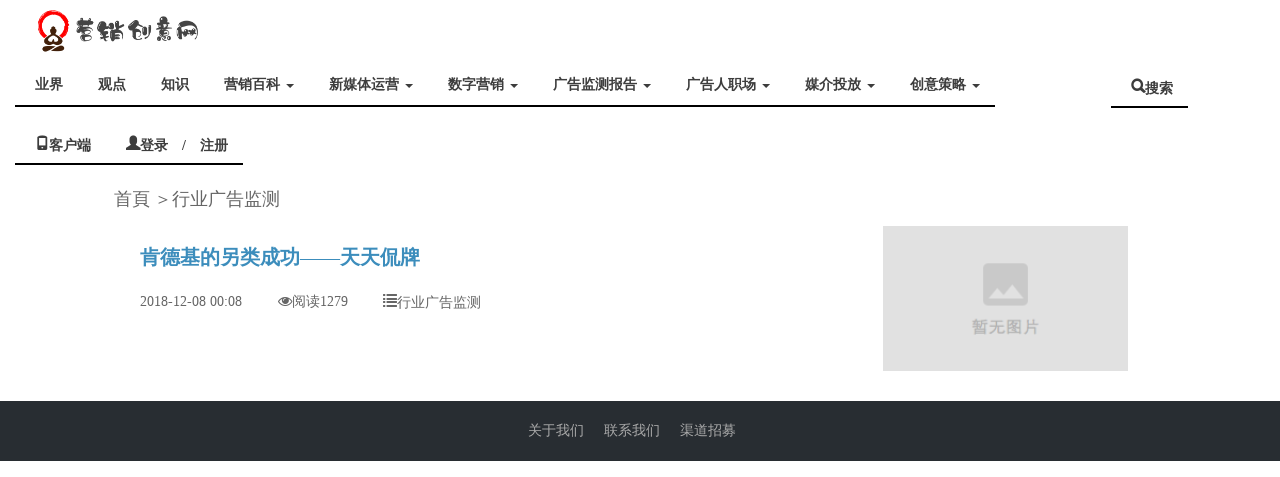

--- FILE ---
content_type: text/html; charset=UTF-8
request_url: http://www.zuozuo365.com/cate/hangye.html
body_size: 2209
content:
<!DOCTYPE html>
<html lang="zh-CN">
    <head>
    <meta charset="utf-8">
    <meta http-equiv="X-UA-Compatible" content="IE=edge">
    <meta name="viewport" content="width=device-width, initial-scale=1">
    	<title> 行业广告监测-营销创意网</title>
	<meta name="keywords" content="行业广告监测-营销创意网">
	<meta name="description" content="行业广告监测-营销创意网">
    <link href="http://www.zuozuo365.com/css/font-awesome.min.css" rel="stylesheet">
    <link href="http://www.zuozuo365.com/css/bootstrap.min.css" rel="stylesheet">
    <link href="http://www.zuozuo365.com/css/AdminLTE.min.css" rel="stylesheet">
    <link href="http://www.zuozuo365.com/css/common.css"  rel="stylesheet">
    <link href="http://www.zuozuo365.com/css/index.css"  rel="stylesheet">

</head>

    <body>
        <header>
        <div>
            <nav class="navbar navbar-default" role="navigation">
               <div class="navbar-header">
                  <button type="button" class="navbar-toggle" data-toggle="collapse"
                     data-target="#example-navbar-collapse">
                     <span class="sr-only">切换导航</span>
                     <span class="icon-bar"></span>
                     <span class="icon-bar"></span>
                     <span class="icon-bar"></span>
                  </button>

                    <div class="navbar-header">
                        <a class="navbar-brand" href="http://www.zuozuo365.com"><img src="http://www.zuozuo365.com/images/logo.png" style="margin-left: 35px; margin-top: 1px;"></a>
                    </div>
               </div>
               <div class="collapse navbar-collapse" id="example-navbar-collapse">
                  <ul class="nav navbar-nav">
                      <li class="dropdown">
                          <a href="http://www.zuozuo365.com/cate/yejie.html" class="dropdown-toggle">业界</a>
                      </li>
                      <li class="dropdown">
                          <a href="http://www.zuozuo365.com/cate/guandian.html" class="dropdown-toggle">观点</a>
                      </li>
                      <li class="dropdown">
                          <a href="http://www.zuozuo365.com/cate/zhishi.html" class="dropdown-toggle">知识</a>
                      </li>
                      <li class="dropdown">
                          <a href="http://www.zuozuo365.com/cate/baike.html" class="dropdown-toggle">营销百科 <b class="caret"></b></a>
                          <ul class="dropdown-menu">
                              <li><a href="http://www.zuozuo365.com/cate/chuanmei.html">互动传播</a></li><li class="divider"></li>
                              <li><a href="http://www.zuozuo365.com/cate/chuangyi.html">广告创意</a></li><li class="divider"></li>
                              <li><a href="http://www.zuozuo365.com/cate/shichang.html">市场研究</a></li><li class="divider"></li>
                              <li><a href="http://www.zuozuo365.com/cate/jingdian.html">营销经典</a></li><li class="divider"></li>
                              <li><a href="http://www.zuozuo365.com/cate/zhanlue.html">战略管理</a></li><li class="divider"></li>
                          </ul>
                      </li>
                      <li class="dropdown">
                          <a href="http://www.zuozuo365.com/cate/xinmeiti.html" class="dropdown-toggle">新媒体运营 <b class="caret"></b></a>
                          <ul class="dropdown-menu">
                              <li><a href="http://www.zuozuo365.com/cate/kuangjia.html">框架类干货</a></li><li class="divider"></li>
                              <li><a href="http://www.zuozuo365.com/cate/paiban.html">排版视图</a></li><li class="divider"></li>
                          </ul>
                      </li>
                      <li class="dropdown">
                          <a href="http://www.zuozuo365.com/cate/shuzi.html" class="dropdown-toggle">数字营销 <b class="caret"></b></a>
                          <ul class="dropdown-menu">
                              <li><a href="http://www.zuozuo365.com/cate/gainian.html">基础概念及名词</a></li><li class="divider"></li>
                          </ul>
                      </li>
                      <li class="dropdown">
                          <a href="http://www.zuozuo365.com/cate/guanggao.html" class="dropdown-toggle">广告监测报告 <b class="caret"></b></a>
                          <ul class="dropdown-menu">
                              <li><a href="http://www.zuozuo365.com/cate/hangye.html">行业广告监测</a></li><li class="divider"></li>
                          </ul>
                      </li>
                      <li class="dropdown">
                          <a href="http://www.zuozuo365.com/cate/zhichang.html" class="dropdown-toggle">广告人职场 <b class="caret"></b></a>
                          <ul class="dropdown-menu">
                              <li><a href="http://www.zuozuo365.com/cate/zhinan.html">进阶指南</a></li><li class="divider"></li>
                              <li><a href="http://www.zuozuo365.com/cate/qiuzhi.html">求职面试</a></li><li class="divider"></li>
                              <li><a href="http://www.zuozuo365.com/cate/jineng.html">岗位技能</a></li><li class="divider"></li>
                          </ul>
                      </li>
                      <li class="dropdown">
                          <a href="http://www.zuozuo365.com/cate/toufang.html" class="dropdown-toggle">媒介投放 <b class="caret"></b></a>
                          <ul class="dropdown-menu">
                              <li><a href="http://www.zuozuo365.com/cate/yusuan.html">预算使用</a></li><li class="divider"></li>
                              <li><a href="http://www.zuozuo365.com/cate/qiye.html">重点企业一览</a></li><li class="divider"></li>
                              <li><a href="http://www.zuozuo365.com/cate/qudao.html">渠道选择</a></li><li class="divider"></li>
                              <li><a href="http://www.zuozuo365.com/cate/jihua.html">投放计划</a></li><li class="divider"></li>
                          </ul>
                      </li>
                      <li class="dropdown">
                          <a href="http://www.zuozuo365.com/cate/celue.html" class="dropdown-toggle">创意策略 <b class="caret"></b></a>
                          <ul class="dropdown-menu">
                              <li><a href="http://www.zuozuo365.com/cate/chuangyiku.html">营销人的创意库</a></li><li class="divider"></li>
                              <li><a href="http://www.zuozuo365.com/cate/celuelun.html">策略方法论</a></li><li class="divider"></li>
                              <li><a href="http://www.zuozuo365.com/cate/chuangyilun.html">创意方法论</a></li><li class="divider"></li>
                          </ul>
                      </li>
                     <li>&nbsp;&nbsp;&nbsp;&nbsp;&nbsp;&nbsp;&nbsp;&nbsp;&nbsp;&nbsp;&nbsp;&nbsp;&nbsp;&nbsp;&nbsp;&nbsp;&nbsp;&nbsp;&nbsp;&nbsp;&nbsp;&nbsp;&nbsp;&nbsp;&nbsp;&nbsp;&nbsp;&nbsp;&nbsp;</li>
                     <li><a href="javascript:;" class="glyphicon glyphicon-search">搜索</a></li>
                     <li><a href="javascript:;" class="glyphicon glyphicon-phone">客户端</a></li>
                     <li><a href="javascript:;" class="glyphicon glyphicon-user">登录 / 注册</a></li>
                  </ul>
               </div>
            </nav>
            </div>
        </header>

            <div class="container">
        <div class="row">
            <div class="col-md-120">
                <div class="row">
                	<div class="cate">
						<p>
							<a href="http://www.zuozuo365.com">首頁</a>
							<span> ＞行业广告监测</span>
						</p>
					</div>
					                    <div class="col-md-75">
                    	<div class="news-title">
							<p style="">
								<strong><a href="http://www.zuozuo365.com/news/37657.html" style="font-size: 20px; text-decoration:none;">肯德基的另类成功——天天侃牌</a></strong>
							</p>
						</div>
						<div class="news-sketch">
							<p>
								
							</p>
						</div>

						<div class="news-label">
							<p>
								2018-12-08 00:08
								<span class="fa fa-eye">阅读1279</span>
								<span class="glyphicon glyphicon-list">行业广告监测</span>
								
									
		                            
		                              
		                            
		                              
		                            
		                          	
								
							</p>
						</div>
                    </div>
                    <div class="col-md-45">
                    	<div class="news-detail-img">
							<a href="http://www.zuozuo365.com/news/37657.html"><img src="/images/nopic.png"></a>
                    	</div>
                    </div>
                                    </div>
				<div id="content-pagenation">
					<div class="pages">
											</div>

				</div>
            </div>
        </div>
    </div>
        <footer>
           <div class="container">
                <a href="">关于我们</a>&nbsp;&nbsp;&nbsp;&nbsp;
                <a href="">联系我们</a>&nbsp;&nbsp;&nbsp;&nbsp;
                <a href="">渠道招募</a>&nbsp;&nbsp;&nbsp;&nbsp;
           </div>
        </footer>

        <script src="http://www.zuozuo365.com/js/jquery.min.js"></script>
        <script src="http://www.zuozuo365.com/js/adminlte.min.js"></script>
        <script src="http://www.zuozuo365.com/js/bootstrap.min.js"></script>
        <script>
            $(function () {
                $(".dropdown").mouseover(function () {
                    $(this).find(".dropdown-menu").css("display","block")
                })
                $(".dropdown").mouseleave(function () {
                    $(this).find(".dropdown-menu").css("display","none")
                })
            })
        </script>
    </body>
    <script src="http://www.zuozuo365.com/js/html5shiv.min.js"></script>
    <script src="http://www.zuozuo365.com/js/respond.min.js"></script>
</html>


--- FILE ---
content_type: text/css
request_url: http://www.zuozuo365.com/css/common.css
body_size: 1867
content:
body {
    font-family: Microsoft JhengHei, Microsoft Yahei;
}
h1, h2, h3, h4 {
    font-family: "Lucida Grande",Helvetica,Arial,"Microsoft YaHei",FreeSans,Arimo,"Droid Sans","wenquanyi micro hei","Hiragino Sans GB","Hiragino Sans GB W3",Roboto,Arial,sans-serif;
}
/*顶端*/
.top {
    display: block;
    line-height: 40px;
    background: #262626;
    color: #868686;;
}

@media (max-width: 992px) {
    .top {
        display: none;
    }
}

.top .top-left {
    float: left;
}

.top .top-right {
    float: right;
    padding-right: 40px;
}

.top .top-left a {
    display: inline-block;
    color: #868686;
    transition: all 0.3s ease;
}

.top .top-left a:hover {
    color: #ff6700;
    transform: rotate(360deg);
}

.top i {
    margin:0 6px;
}

.top span{
    margin-left: 22px;
}

/*导航条*/
header {
    font-family: Microsoft Yahei;
}

header .navbar-default {
    background-color: #FFFFFF;
    border-width: 0;
}

header .navbar {
    border-radius: 0;
    margin-bottom: 0;
}

header .navbar-brand{
    padding: 5px 0;
}

header .navbar-brand > img {
    display: inline-block;
    max-height: 50px;
}

header .navbar-default .navbar-nav > li{
    padding:15px 3;
}
header .navbar-default .navbar-nav > li > a {
    color: #3D3D3D;
    background: transparent;
    font-weight: 700;
    line-height: 40px;
    margin-top: 0px;
    padding-bottom: 0;
    padding-left: 20px;
    border-bottom: 2px solid #000;
    transition: all .3s ease;
}

header .navbar-default .navbar-nav > li > a:hover {
    color:#008DD4;
}

header .navbar-default .navbar-nav > li > a::after {
    color: #000;
    content: "";
    display: block;
    height: 2px;
    width: 0;
    background: transparent;
    transition: width 0.3s ease,background-color 0.3s ease;
    -webkit-transition: width 0.3s ease,background-color 0.3s ease;
    -o-transition: width 0.3s ease,background-color 0.3s ease;
    position: absolute;
    bottom: 0;
    left: 0;
    margin: 4px 25% 0 25%;
}

header .navbar-default .navbar-nav > li > a:focus::after,header .navbar-default .navbar-nav > li > a:hover::after {
    width: 50%;
    margin: 0 25%;
    content: "";
    background: #ffffff;
}

header .navbar-default .navbar-nav > .open > a,header  .navbar-default .navbar-nav > .open > a:hover,header  .navbar-default .navbar-nav > .open > a:focus {
    background: #000;
    color: #fff;
}

header .nav .open > a,header  .nav .open > a:hover,header  .nav .open > a:focus {
    border-color:#000;
    border-width: 0;
}

header .navbar-nav > li > .dropdown-menu {
    position: absolute;
    left: 0;
    background:  #2D2D2D;
    min-width: 100px;
}

header .dropdown-menu > li {
    width: auto;
}

header .dropdown-menu > li > a {
    color: #fff;
}

header .navbar-toggle {
    margin-top:13px;
    margin-bottom: 13px;
}
/*底部*/
.foot-nav {
    border: 0;
    background: #32373c;
    padding: 40px 0;
    color: #aaaaaa;
    font-family: Microsoft Yahei;
}

.foot-nav h4{
    color: #fff;
    font-size: 18px;
    padding-bottom: 15px;
    position: relative;
}

.foot-nav h4::before {
    content: '';
    width: 45px;
    height: 2px;
    background: #ff6700;
    position: absolute;
    bottom: 0;
}

.foot-nav ul {
    padding:0;
    list-style: none;
    line-height: 26px;
}

.foot-nav ul li a {
    display: block;
    color: #aaaaaa;
    text-decoration: none;
    margin-bottom: 15px;
    overflow: hidden;
    white-space: nowrap;
    text-overflow: ellipsis;
}

.foot-nav ul li a i{
    font-size: 22px;
    margin-right: 10px;
    color: #ff6700;
    line-height: 26px;
}
.foot-nav .foot-news li a:hover {
    color: #ff6700;
}

.foot-nav .foot-news li a:before {
    content: '\f105';
    font-family: 'fontawesome';
    margin-right: 12px;
}

.foot-nav .foot-img li{
    display: inline-block;
}

.foot-nav .foot-img li a {
    display: inline-block;
    transition: all 0.3s ease;
}

.foot-nav .foot-img li a:hover {
    opacity: 0.7;
}

.foot-nav .foot-img li a img {
    width: 64px;
    height: 54px;
    margin: 0 3px 5px 1px;
}

.foot-nav .read-more {
    display: inline-block;
    color:white;
    margin:10px 0 20px 10px;
}

.foot-nav .share a {
    color: #ff6700;
    display: inline-block;
    border: 1px solid #ff6700;
    height: 30px;
    width: 30px;
    text-align: center;
    line-height: 30px;
    border-radius: 15px;
    margin-right: 10px;
    transition: all 0.3s ease;
}

.foot-nav .share a:hover {
    transform:rotate(360deg);
}


footer {
    padding: 20px 0 20px 0;
    color: #aaaaaa;
    background: #282d32;
    text-align: center;
}

footer a ,footer a:hover {
    color: #aaaaaa;
    text-decoration: none;
}


/*资讯列表*/
.mt-banner {
    position: relative;
    text-align: center;
    font-family: Microsoft Yahei;
}

.mt-banner img {
    width: 100%;
}

.mt-main {
    position: absolute;
    top:0;
    width: 100%;
    height: 100%;
    display: flex;
    justify-content:center;
    align-items:Center;
}
/*案例列表*/
.case-list {
    text-align: center;
}

.case-list .all {
    margin:10px 0 0 0;
    font-size: 16px;
    font-weight: 300;
    border-bottom: 1px solid #f0f2f5;
}

.case-list .all a {
    color: #90939b;
    text-decoration: none;
    display: inline-block;
    padding: 5px 10px;

}

.case-list .container-fluid {
    padding: 0;
}

/*产品列表*/
@media(min-width: 992px){
    .product-list {
        margin-left: 80px;
        margin-right: 80px;
    }
}

.product-list {
    background: #efefef;
    padding-bottom: 40px;
    margin-top:50px;
}




#content-pagenation .pages {
    padding: 15px 0;
    text-align: center;
    width: 700px;
    margin-left: 300px;
}
#content-pagenation .pages a {
    padding: 6px;
    margin: 3px;
    background-color: #dfdfd1;
    font-size:14px;
}
#content-pagenation .pages a:visited {
    color: black;
}
#content-pagenation .pages a:link {
    color: blue;
}
 a {
    background: transparent;
}


--- FILE ---
content_type: text/css
request_url: http://www.zuozuo365.com/css/index.css
body_size: 1052
content:
/*******************************首页css******************************************************/
/*首页推广图片*/
.generalize a img {
	height: 185px;
	width: 100%;
	margin-top: 2%;
}

@media(max-width: 768px){
	.generalize a img {
		height: 100px;
	}
}

.generalize {
	margin-top: 4%;
}

/*首页轮播图*/
.carousel-inner .item a img {
	height: 376px;
	width: 100%;
}

@media(max-width: 768px){
	.carousel-inner .item a img {
		height: 200px;
	}
}


/*新闻列表*/
.news-list {
	margin-top: 4%; 
	width: 100%; 
	height: 170px;
}

.news-list a {
	text-decoration:none;
}

.news-list p {
	margin-left: 5%; 
	padding-top: 1%; 
	color: #666;
}

/*新闻列表图片*/
.news-list-img a img{
	width: 70%; 
	height: 120px; 
	margin-top: 10%;
}

@media(max-width: 768px){
	.news-list-img a img {
		height: 100px;
		margin-left: 10%;
	}
}

/*首页最右边的第一个*/
.index-right {
	margin-top: 7%; 
	background: #eee;
}

.index-right strong a {
	font-size: 18px; 
	padding-left: 4%;
	color: #3B3B3B;
}

.index-right a {
	text-decoration:none;
}

.index-right a p {
	margin-top: 2%; 
	padding-left: 4%;
}

.index-right .center a img{
	width: 90%; 
	height: 180px;
}

@media(max-width: 768px){
	.index-right .center a img {
		height: 100px;
	}
}

/*首页最右边第二个*/
.index-right-2 {
	margin-top: 5%; 
	background: #eee;
}

.index-right-2 strong a {
	font-size: 18px; 
	padding-left: 4%; 
	color: #3B3B3B;
	text-decoration:none;
}

.index-right-2 a {
	text-decoration:none;
}

.index-right-2 a p {
	margin-top: 2%; 
	padding-left: 4%;
}

.index-right-2 .center a img {
	width: 90%; 
	height: 180px;
}

@media(max-width: 768px){
	.index-right-2 .center a img {
		height: 100px;
	}
}



/****************************************分类页面css********************************************************************/
.cate {
	margin-top: 2%;
	margin-left: 5%;
}

.cate p a {
	font-size: 18px;
	color: #666;
	text-decoration:none;
}

.cate p span {
	font-size: 18px; 
	color: #666;
}


.news-title p {
	margin-left: 10%; 
	margin-top: 3%;
}

/*新闻简述*/
.news-sketch p {
	margin-left: 10%; 
	margin-top: 3%; 
	color: #666;
}

.news-label p {
	margin-left: 10%; 
	margin-top: 3%; 
	color: #666;
}

.news-label p span {
	padding-left: 5%;
}

.news-label p span a {
	text-decoration:none;
	color: #666;
}

.news-detail-img {
	margin-top: 1%; 
	margin-left: 20%;
}

.news-detail-img img {
	width: 75%; 
	height: 145px;
}

@media(max-width: 768px){
	.news-detail-img img {
		height: 100px;
		width: 80%;
	}
}



/**********************************************新闻详情页面**********************************************************************/
.top-nav {
	margin-top: 2%;
	margin-left: 15%;
}

.top-nav p a {
	font-size: 18px; 
	color: #666; 
	text-decoration:none;
}

.top-nav p span {
	font-size: 18px; 
	color: #666;
}

.top-nav-2 p {
	padding-top: 1%; 
	color: #666;
}

#time {
	padding-left: 3%;
}

.fa-eye {
	padding-left: 3%;
}

.sketch {
	width: 50%; 
	height: auto; 
	background: #F3F3F3; 
	margin-left: 27%;
}

.sketch p {
	font-size: 14px; 
	padding-top: 2%; 
	padding-bottom: 2%;
}

.news-content {
	margin-left: 12%;
}




/*******************************************标签新闻页******************************************/

.top-title {
	width: 100%; 
	background: #EFEFEF; 
	margin-top: 1%;
}

.top-title p {
	padding-top: 4.5%; 
	padding-bottom: 4.5%;
}

.top-title p span strong {
	font-size: 30px;
	padding-left: 12%;
}

.top-title p span {
	font-size: 20px;
}


.content {
	margin-top: 5%;
}

.content p {
	padding-left: 19.5%;
	padding-top: 1%;
}

.content p a {
	font-size: 20px;
	text-decoration:none;
	color: #333333;
}


.content p span {
	padding-left: 2%;
}

.content p span a {
	font-size: 14px;
}

.label-img {
	width: 50%; 
	height: 20%;
	margin-left: 15%;
}